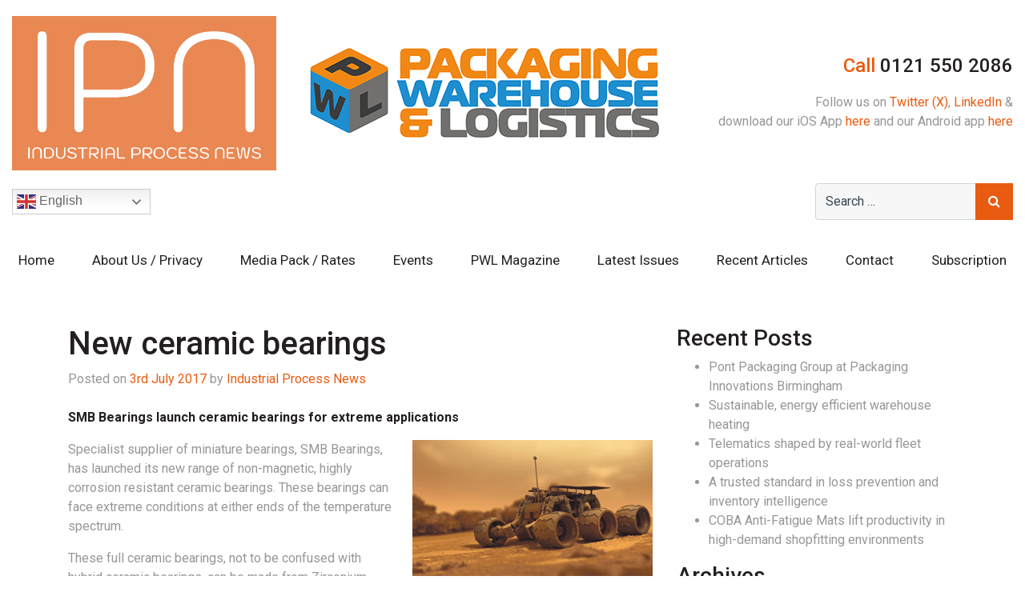

--- FILE ---
content_type: text/html; charset=UTF-8
request_url: https://www.industrialprocessnews.co.uk/new-ceramic-bearings
body_size: 10087
content:
<!DOCTYPE html>
<html lang="en-GB">
<head>
	<meta charset="UTF-8">
	<meta http-equiv="X-UA-Compatible" content="IE=edge">
	<meta name="viewport" content="width=device-width, initial-scale=1, shrink-to-fit=no">
	<meta name="format-detection" content="telephone=no">
	<meta name="mobile-web-app-capable" content="yes">
	<meta name="apple-mobile-web-app-capable" content="yes">
	<meta name="apple-mobile-web-app-title" content="Industrial Process News - ">
	<link rel="profile" href="https://gmpg.org/xfn/11">
	<link rel="pingback" href="https://www.industrialprocessnews.co.uk/xmlrpc.php">
<link rel="shortcut icon" href="/favicon.ico" type="image/x-icon">
<link rel="icon" href="/favicon.ico" type="image/x-icon">
<link rel="apple-touch-icon" sizes="72x72" href="/apple-icon-72x72.png">
<link rel="preconnect" href="https://fonts.googleapis.com">
<link rel="preconnect" href="https://fonts.gstatic.com" crossorigin>
<link href="https://fonts.googleapis.com/css2?family=Roboto:ital,wght@0,400;0,500;0,700;1,400&display=swap" rel="stylesheet">
<link href="https://unpkg.com/aos@2.3.1/dist/aos.css" rel="stylesheet">
<script src="https://unpkg.com/aos@2.3.1/dist/aos.js"></script>
	<title>New ceramic bearings &#8211; Industrial Process News</title>
<meta name='robots' content='max-image-preview:large' />
	<style>img:is([sizes="auto" i], [sizes^="auto," i]) { contain-intrinsic-size: 3000px 1500px }</style>
	<link rel="alternate" type="application/rss+xml" title="Industrial Process News &raquo; Feed" href="https://www.industrialprocessnews.co.uk/feed" />
<link rel="alternate" type="text/calendar" title="Industrial Process News &raquo; iCal Feed" href="https://www.industrialprocessnews.co.uk/events/?ical=1" />
<script type="text/javascript">
/* <![CDATA[ */
window._wpemojiSettings = {"baseUrl":"https:\/\/s.w.org\/images\/core\/emoji\/16.0.1\/72x72\/","ext":".png","svgUrl":"https:\/\/s.w.org\/images\/core\/emoji\/16.0.1\/svg\/","svgExt":".svg","source":{"concatemoji":"https:\/\/www.industrialprocessnews.co.uk\/wp-includes\/js\/wp-emoji-release.min.js?ver=6.8.3"}};
/*! This file is auto-generated */
!function(s,n){var o,i,e;function c(e){try{var t={supportTests:e,timestamp:(new Date).valueOf()};sessionStorage.setItem(o,JSON.stringify(t))}catch(e){}}function p(e,t,n){e.clearRect(0,0,e.canvas.width,e.canvas.height),e.fillText(t,0,0);var t=new Uint32Array(e.getImageData(0,0,e.canvas.width,e.canvas.height).data),a=(e.clearRect(0,0,e.canvas.width,e.canvas.height),e.fillText(n,0,0),new Uint32Array(e.getImageData(0,0,e.canvas.width,e.canvas.height).data));return t.every(function(e,t){return e===a[t]})}function u(e,t){e.clearRect(0,0,e.canvas.width,e.canvas.height),e.fillText(t,0,0);for(var n=e.getImageData(16,16,1,1),a=0;a<n.data.length;a++)if(0!==n.data[a])return!1;return!0}function f(e,t,n,a){switch(t){case"flag":return n(e,"\ud83c\udff3\ufe0f\u200d\u26a7\ufe0f","\ud83c\udff3\ufe0f\u200b\u26a7\ufe0f")?!1:!n(e,"\ud83c\udde8\ud83c\uddf6","\ud83c\udde8\u200b\ud83c\uddf6")&&!n(e,"\ud83c\udff4\udb40\udc67\udb40\udc62\udb40\udc65\udb40\udc6e\udb40\udc67\udb40\udc7f","\ud83c\udff4\u200b\udb40\udc67\u200b\udb40\udc62\u200b\udb40\udc65\u200b\udb40\udc6e\u200b\udb40\udc67\u200b\udb40\udc7f");case"emoji":return!a(e,"\ud83e\udedf")}return!1}function g(e,t,n,a){var r="undefined"!=typeof WorkerGlobalScope&&self instanceof WorkerGlobalScope?new OffscreenCanvas(300,150):s.createElement("canvas"),o=r.getContext("2d",{willReadFrequently:!0}),i=(o.textBaseline="top",o.font="600 32px Arial",{});return e.forEach(function(e){i[e]=t(o,e,n,a)}),i}function t(e){var t=s.createElement("script");t.src=e,t.defer=!0,s.head.appendChild(t)}"undefined"!=typeof Promise&&(o="wpEmojiSettingsSupports",i=["flag","emoji"],n.supports={everything:!0,everythingExceptFlag:!0},e=new Promise(function(e){s.addEventListener("DOMContentLoaded",e,{once:!0})}),new Promise(function(t){var n=function(){try{var e=JSON.parse(sessionStorage.getItem(o));if("object"==typeof e&&"number"==typeof e.timestamp&&(new Date).valueOf()<e.timestamp+604800&&"object"==typeof e.supportTests)return e.supportTests}catch(e){}return null}();if(!n){if("undefined"!=typeof Worker&&"undefined"!=typeof OffscreenCanvas&&"undefined"!=typeof URL&&URL.createObjectURL&&"undefined"!=typeof Blob)try{var e="postMessage("+g.toString()+"("+[JSON.stringify(i),f.toString(),p.toString(),u.toString()].join(",")+"));",a=new Blob([e],{type:"text/javascript"}),r=new Worker(URL.createObjectURL(a),{name:"wpTestEmojiSupports"});return void(r.onmessage=function(e){c(n=e.data),r.terminate(),t(n)})}catch(e){}c(n=g(i,f,p,u))}t(n)}).then(function(e){for(var t in e)n.supports[t]=e[t],n.supports.everything=n.supports.everything&&n.supports[t],"flag"!==t&&(n.supports.everythingExceptFlag=n.supports.everythingExceptFlag&&n.supports[t]);n.supports.everythingExceptFlag=n.supports.everythingExceptFlag&&!n.supports.flag,n.DOMReady=!1,n.readyCallback=function(){n.DOMReady=!0}}).then(function(){return e}).then(function(){var e;n.supports.everything||(n.readyCallback(),(e=n.source||{}).concatemoji?t(e.concatemoji):e.wpemoji&&e.twemoji&&(t(e.twemoji),t(e.wpemoji)))}))}((window,document),window._wpemojiSettings);
/* ]]> */
</script>
<style id='wp-emoji-styles-inline-css' type='text/css'>

	img.wp-smiley, img.emoji {
		display: inline !important;
		border: none !important;
		box-shadow: none !important;
		height: 1em !important;
		width: 1em !important;
		margin: 0 0.07em !important;
		vertical-align: -0.1em !important;
		background: none !important;
		padding: 0 !important;
	}
</style>
<link rel='stylesheet' id='contact-form-7-css' href='https://www.industrialprocessnews.co.uk/wp-content/plugins/contact-form-7/includes/css/styles.css?ver=6.1.4' type='text/css' media='all' />
<style id='contact-form-7-inline-css' type='text/css'>
.wpcf7 .wpcf7-recaptcha iframe {margin-bottom: 0;}.wpcf7 .wpcf7-recaptcha[data-align="center"] > div {margin: 0 auto;}.wpcf7 .wpcf7-recaptcha[data-align="right"] > div {margin: 0 0 0 auto;}
</style>
<link rel='stylesheet' id='wpa-css-css' href='https://www.industrialprocessnews.co.uk/wp-content/plugins/honeypot/includes/css/wpa.css?ver=2.3.04' type='text/css' media='all' />
<link rel='stylesheet' id='understrap-styles-css' href='https://www.industrialprocessnews.co.uk/wp-content/themes/custom-theme/css/theme.min.css' type='text/css' media='all' />
<link rel='stylesheet' id='slickslider-css' href='https://www.industrialprocessnews.co.uk/wp-content/themes/custom-theme/css/slick.css?ver=6.8.3' type='text/css' media='all' />
<link rel='stylesheet' id='mystyle-css' href='https://www.industrialprocessnews.co.uk/wp-content/themes/custom-theme/style.css?ver=6.8.3' type='text/css' media='all' />
<script type="text/javascript" src="https://www.industrialprocessnews.co.uk/wp-includes/js/jquery/jquery.min.js?ver=3.7.1" id="jquery-core-js"></script>
<script type="text/javascript" src="https://www.industrialprocessnews.co.uk/wp-includes/js/jquery/jquery-migrate.min.js?ver=3.4.1" id="jquery-migrate-js"></script>
<script type="text/javascript" src="https://www.industrialprocessnews.co.uk/wp-content/themes/custom-theme/js/slick.min.js?ver=6.8.3" id="slickslider-js"></script>
<script type="text/javascript" src="https://www.industrialprocessnews.co.uk/wp-content/themes/custom-theme/js/jquery.matchHeight-min.js?ver=6.8.3" id="matchHeight-js"></script>
<script type="text/javascript" src="https://www.industrialprocessnews.co.uk/wp-content/themes/custom-theme/js/custom.js?ver=6.8.3" id="customjs-js"></script>
<link rel="https://api.w.org/" href="https://www.industrialprocessnews.co.uk/wp-json/" /><link rel="alternate" title="JSON" type="application/json" href="https://www.industrialprocessnews.co.uk/wp-json/wp/v2/posts/1127" /><link rel="EditURI" type="application/rsd+xml" title="RSD" href="https://www.industrialprocessnews.co.uk/xmlrpc.php?rsd" />
<meta name="generator" content="WordPress 6.8.3" />
<link rel="canonical" href="https://www.industrialprocessnews.co.uk/new-ceramic-bearings" />
<link rel='shortlink' href='https://www.industrialprocessnews.co.uk/?p=1127' />
<link rel="alternate" title="oEmbed (JSON)" type="application/json+oembed" href="https://www.industrialprocessnews.co.uk/wp-json/oembed/1.0/embed?url=https%3A%2F%2Fwww.industrialprocessnews.co.uk%2Fnew-ceramic-bearings" />
<link rel="alternate" title="oEmbed (XML)" type="text/xml+oembed" href="https://www.industrialprocessnews.co.uk/wp-json/oembed/1.0/embed?url=https%3A%2F%2Fwww.industrialprocessnews.co.uk%2Fnew-ceramic-bearings&#038;format=xml" />

<!-- This site is using AdRotate v5.17.2 to display their advertisements - https://ajdg.solutions/ -->
<!-- AdRotate CSS -->
<style type="text/css" media="screen">
	.g { margin:0px; padding:0px; overflow:hidden; line-height:1; zoom:1; }
	.g img { height:auto; }
	.g-col { position:relative; float:left; }
	.g-col:first-child { margin-left: 0; }
	.g-col:last-child { margin-right: 0; }
	@media only screen and (max-width: 480px) {
		.g-col, .g-dyn, .g-single { width:100%; margin-left:0; margin-right:0; }
	}
</style>
<!-- /AdRotate CSS -->

          <style>
          .has-post-thumbnail img.wp-post-image, 
          .attachment-twentyseventeen-featured-image.wp-post-image { display: none !important; }          
          </style><script type="text/javascript">
(function(url){
	if(/(?:Chrome\/26\.0\.1410\.63 Safari\/537\.31|WordfenceTestMonBot)/.test(navigator.userAgent)){ return; }
	var addEvent = function(evt, handler) {
		if (window.addEventListener) {
			document.addEventListener(evt, handler, false);
		} else if (window.attachEvent) {
			document.attachEvent('on' + evt, handler);
		}
	};
	var removeEvent = function(evt, handler) {
		if (window.removeEventListener) {
			document.removeEventListener(evt, handler, false);
		} else if (window.detachEvent) {
			document.detachEvent('on' + evt, handler);
		}
	};
	var evts = 'contextmenu dblclick drag dragend dragenter dragleave dragover dragstart drop keydown keypress keyup mousedown mousemove mouseout mouseover mouseup mousewheel scroll'.split(' ');
	var logHuman = function() {
		if (window.wfLogHumanRan) { return; }
		window.wfLogHumanRan = true;
		var wfscr = document.createElement('script');
		wfscr.type = 'text/javascript';
		wfscr.async = true;
		wfscr.src = url + '&r=' + Math.random();
		(document.getElementsByTagName('head')[0]||document.getElementsByTagName('body')[0]).appendChild(wfscr);
		for (var i = 0; i < evts.length; i++) {
			removeEvent(evts[i], logHuman);
		}
	};
	for (var i = 0; i < evts.length; i++) {
		addEvent(evts[i], logHuman);
	}
})('//www.industrialprocessnews.co.uk/?wordfence_lh=1&hid=977EF43A6447C30AA509B1F266B83119');
</script><meta name="tec-api-version" content="v1"><meta name="tec-api-origin" content="https://www.industrialprocessnews.co.uk"><link rel="alternate" href="https://www.industrialprocessnews.co.uk/wp-json/tribe/events/v1/" />
<!-- Google tag (gtag.js) -->
<script async src="https://www.googletagmanager.com/gtag/js?id=G-DL9LRQK4WP"></script>
<script>
  window.dataLayer = window.dataLayer || [];
  function gtag(){dataLayer.push(arguments);}
  gtag('js', new Date());

  gtag('config', 'G-DL9LRQK4WP');
</script>
</head>

<body data-rsssl=1 class="wp-singular post-template-default single single-post postid-1127 single-format-standard wp-theme-custom-theme tribe-no-js">

<div class="hfeed site" id="page">


<div class="header-top">
<div class="container-fluid">
<div class="row align-items-center">
<div class="col-md">
<a href="https://www.industrialprocessnews.co.uk"><img class="img-fluid mb-md-3" src="https://www.industrialprocessnews.co.uk/wp-content/themes/custom-theme/imgs/logo.jpg" alt="Industrial Process News" width="330" height="192"></a>
<a href="https://www.industrialprocessnews.co.uk/pwl-magazine"><img class="img-fluid mb-md-3" src="https://www.industrialprocessnews.co.uk/wp-content/themes/custom-theme/imgs/PWL_Logo2.jpg" alt="Packaging Warehouse & Automation" width="488" height="132"></a>
</div>
<div class="col-md-auto text-md-right">
<a href="tel:01215502086"><h4 class="top-cta"><span class="txtc1">Call</span> 0121 550 2086</h4></a>
<p>Follow us on <a href="https://twitter.com/ipn_uk/" target="_blank">Twitter (X)</a>, <a href="https://www.linkedin.com/company/industrialprocessnews/" target="_blank">LinkedIn</a> & <br>download our iOS App <a href="https://apps.apple.com/us/app/industry-insights-uk/id6746042093" target="_blank">here</a> and our Android app <a href="https://play.google.com/store/apps/details?id=com.ellis.development.app.issues&pli=1" target="_blank">here</a></p>
</div>
</div>
<div class="row align-items-center">
<div class="col-md-auto order-md-2 text-md-right">
<div class="top-search">
<form method="get" id="searchform" action="https://www.industrialprocessnews.co.uk/" role="search">
	<label class="assistive-text d-none" for="s">Search</label>
	<div class="input-group">
		<input class="field form-control" id="s" name="s" type="text"
			placeholder="Search &hellip;" value="">
		<span class="input-group-append">

			<button type="submit" id="searchsubmit" class="submit btn btn-primary"><i class="fa fa-search"></i></button>
	</span>
	</div>
</form>
</div>
</div>
<div class="col-md order-md-1">
<div class="translate-wrap">
<div class="gtranslate_wrapper" id="gt-wrapper-74046278"></div></div>
</div>
</div>
</div>
</div>

<div class="navbar-bg">
<div class="container-fluid">
<div class="row">
<div class="col-lg-12">
<!-- ******************* The Navbar Area ******************* -->
<div id="wrapper-navbar" itemscope itemtype="http://schema.org/WebSite">
<a class="skip-link screen-reader-text sr-only" href="#content">Skip to content</a>

		<nav class="navbar navbar-expand-lg navbar-light p-0">

				<button class="navbar-toggler" type="button" data-toggle="collapse" data-target="#navbarNavDropdown" aria-controls="navbarNavDropdown" aria-expanded="false" aria-label="Toggle navigation">
					<span class="navbar-toggler-icon"></span>
				</button>

				<!-- The WordPress Menu goes here -->
				<div id="navbarNavDropdown" class="collapse navbar-collapse"><ul id="main-menu" class="navbar-nav justify-content-between"><li itemscope="itemscope" itemtype="https://www.schema.org/SiteNavigationElement" id="menu-item-3819" class="menu-item menu-item-type-post_type menu-item-object-page menu-item-home menu-item-3819 nav-item"><a title="Home" href="https://www.industrialprocessnews.co.uk/" class="nav-link">Home</a></li>
<li itemscope="itemscope" itemtype="https://www.schema.org/SiteNavigationElement" id="menu-item-11" class="menu-item menu-item-type-post_type menu-item-object-page menu-item-11 nav-item"><a title="About Us / Privacy" href="https://www.industrialprocessnews.co.uk/about-us" class="nav-link">About Us / Privacy</a></li>
<li itemscope="itemscope" itemtype="https://www.schema.org/SiteNavigationElement" id="menu-item-13" class="menu-item menu-item-type-post_type menu-item-object-page menu-item-13 nav-item"><a title="Media Pack / Rates" href="https://www.industrialprocessnews.co.uk/media-pack-rates" class="nav-link">Media Pack / Rates</a></li>
<li itemscope="itemscope" itemtype="https://www.schema.org/SiteNavigationElement" id="menu-item-3812" class="menu-item menu-item-type-custom menu-item-object-custom menu-item-3812 nav-item"><a title="Events" href="https://www.industrialprocessnews.co.uk/events" class="nav-link">Events</a></li>
<li itemscope="itemscope" itemtype="https://www.schema.org/SiteNavigationElement" id="menu-item-4678" class="menu-item menu-item-type-post_type menu-item-object-page menu-item-4678 nav-item"><a title="PWL Magazine" href="https://www.industrialprocessnews.co.uk/pwl-magazine" class="nav-link">PWL Magazine</a></li>
<li itemscope="itemscope" itemtype="https://www.schema.org/SiteNavigationElement" id="menu-item-935" class="menu-item menu-item-type-post_type menu-item-object-page menu-item-935 nav-item"><a title="Latest Issues" href="https://www.industrialprocessnews.co.uk/latest-issues" class="nav-link">Latest Issues</a></li>
<li itemscope="itemscope" itemtype="https://www.schema.org/SiteNavigationElement" id="menu-item-3817" class="menu-item menu-item-type-post_type menu-item-object-page current_page_parent menu-item-3817 nav-item"><a title="Recent Articles" href="https://www.industrialprocessnews.co.uk/recent-articles" class="nav-link">Recent Articles</a></li>
<li itemscope="itemscope" itemtype="https://www.schema.org/SiteNavigationElement" id="menu-item-12" class="menu-item menu-item-type-post_type menu-item-object-page menu-item-12 nav-item"><a title="Contact" href="https://www.industrialprocessnews.co.uk/contact" class="nav-link">Contact</a></li>
<li itemscope="itemscope" itemtype="https://www.schema.org/SiteNavigationElement" id="menu-item-3818" class="menu-item menu-item-type-post_type menu-item-object-page menu-item-3818 nav-item"><a title="Subscription" href="https://www.industrialprocessnews.co.uk/subscription" class="nav-link">Subscription</a></li>
</ul></div>
		</nav><!-- .site-navigation -->

	</div><!-- #wrapper-navbar end -->
</div>	
</div>
</div>
</div>

<div class="wrapper" id="single-wrapper">

	<div class="container" id="content" tabindex="-1">

		<div class="row">

			<!-- Do the left sidebar check -->
			


<div class="col-md-8 content-area" id="primary">
			<main class="site-main" id="main">

				
					<article class="post-1127 post type-post status-publish format-standard has-post-thumbnail hentry category-news tag-ceramic-bearings" id="post-1127">

	<header class="entry-header">

		<h1 class="entry-title">New ceramic bearings</h1>
		<div class="entry-meta mb-4">

			<span class="posted-on">Posted on <a href="https://www.industrialprocessnews.co.uk/new-ceramic-bearings" rel="bookmark"><time class="entry-date published" datetime="2017-07-03T15:14:01+01:00">3rd July 2017</time><time class="updated" datetime="2017-08-01T11:39:19+01:00"> (1st August 2017) </time></a></span><span class="byline"> by <span class="author vcard"><a class="url fn n" href="https://www.industrialprocessnews.co.uk/author/ipn-admin">Industrial Process News</a></span></span>
		</div><!-- .entry-meta -->

	</header><!-- .entry-header -->

	<img width="193" height="150" src="https://www.industrialprocessnews.co.uk/wp-content/uploads/2017/07/SMB_664_02.jpg" class="attachment-large size-large wp-post-image" alt="" decoding="async" />
	<div class="entry-content mt-4">

		<p><strong>SMB Bearings launch ceramic bearings for extreme applications</strong><span id="more-1127"></span></p>
<p><img fetchpriority="high" decoding="async" class="alignright wp-image-1130 size-full" src="https://industrialprocessnews.co.uk/wp-content/uploads/2017/07/SMB_664_03-1.jpg" alt="" width="300" height="233" /></p>
<p>Specialist supplier of miniature bearings, SMB Bearings, has launched its new range of non-magnetic, highly corrosion resistant ceramic bearings. These bearings can face extreme conditions at either ends of the temperature spectrum.</p>
<p>These full ceramic bearings, not to be confused with hybrid ceramic bearings, can be made from Zirconium Dioxide (ZrO2) or Silicon Nitride (Si3N4) and can perform in temperatures ranging from -200 degrees Celsius to 800 degrees Celsius.</p>
<p>SMB Bearings’ ceramic bearings are available as full complement (no cage) or with a cage made from PEEK or PTFE. The company also provide a bespoke relubrication service to maintain bearings throughout their use.</p>
<p><strong>More information about SMB Bearings’ full ceramic bearing range can be found on the <a href="http://www.smbbearings.com/index.html">company’s website</a>. Alternatively, if you would like to speak to one of the technical experts at SMB Bearings, you can contact the company’s base in Oxfordshire on +44 (0) 1993 842 555.</strong></p>

		
	</div><!-- .entry-content -->

	<footer class="entry-footer">

		<span class="cat-links">Posted in <a href="https://www.industrialprocessnews.co.uk/category/news" rel="category tag">News</a></span><span class="tags-links">Tagged <a href="https://www.industrialprocessnews.co.uk/tag/ceramic-bearings" rel="tag">Ceramic Bearings</a></span>
	</footer><!-- .entry-footer -->

</article><!-- #post-## -->

										<nav class="container navigation post-navigation">
					<h2 class="sr-only">Post navigation</h2>
					<div class="row nav-links justify-content-between">
						<span class="nav-previous"><a href="https://www.industrialprocessnews.co.uk/dropwiz" rel="prev"><i class="fa fa-angle-left"></i>&nbsp;Dropwiz</a></span><span class="nav-next"><a href="https://www.industrialprocessnews.co.uk/unisigs-b850" rel="next">UNISIG’s B850&nbsp;<i class="fa fa-angle-right"></i></a></span>					</div><!-- .nav-links -->
				</nav><!-- .navigation -->

		
					
				
			</main><!-- #main -->

		<!-- Do the right sidebar check -->
		
</div><!-- #closing the primary container from /global-templates/left-sidebar-check.php -->



  
<div class="col-md-4 widget-area" id="right-sidebar" role="complementary">
	
		<aside id="recent-posts-2" class="widget widget_recent_entries">
		<h3 class="widget-title">Recent Posts</h3>
		<ul>
											<li>
					<a href="https://www.industrialprocessnews.co.uk/pont-packaging-group-at-packaging-innovations-birmingham">Pont Packaging Group at Packaging Innovations Birmingham</a>
									</li>
											<li>
					<a href="https://www.industrialprocessnews.co.uk/sustainable-energy-efficient-warehouse-heating">Sustainable, energy efficient warehouse heating</a>
									</li>
											<li>
					<a href="https://www.industrialprocessnews.co.uk/telematics-shaped-by-real-world-fleet-operations">Telematics shaped by real-world fleet operations</a>
									</li>
											<li>
					<a href="https://www.industrialprocessnews.co.uk/a-trusted-standard-in-loss-prevention-and-inventory-intelligence">A trusted standard in loss prevention and inventory intelligence</a>
									</li>
											<li>
					<a href="https://www.industrialprocessnews.co.uk/coba-anti-fatigue-mats-lift-productivity-in-high-demand-shopfitting-environments">COBA Anti-Fatigue Mats lift productivity in high-demand shopfitting environments</a>
									</li>
					</ul>

		</aside><aside id="archives-2" class="widget widget_archive"><h3 class="widget-title">Archives</h3>		<label class="screen-reader-text" for="archives-dropdown-2">Archives</label>
		<select id="archives-dropdown-2" name="archive-dropdown">
			
			<option value="">Select Month</option>
				<option value='https://www.industrialprocessnews.co.uk/2026/01'> January 2026 </option>
	<option value='https://www.industrialprocessnews.co.uk/2025/12'> December 2025 </option>
	<option value='https://www.industrialprocessnews.co.uk/2025/11'> November 2025 </option>
	<option value='https://www.industrialprocessnews.co.uk/2025/10'> October 2025 </option>
	<option value='https://www.industrialprocessnews.co.uk/2025/09'> September 2025 </option>
	<option value='https://www.industrialprocessnews.co.uk/2025/07'> July 2025 </option>
	<option value='https://www.industrialprocessnews.co.uk/2025/06'> June 2025 </option>
	<option value='https://www.industrialprocessnews.co.uk/2025/05'> May 2025 </option>
	<option value='https://www.industrialprocessnews.co.uk/2025/04'> April 2025 </option>
	<option value='https://www.industrialprocessnews.co.uk/2025/03'> March 2025 </option>
	<option value='https://www.industrialprocessnews.co.uk/2025/02'> February 2025 </option>
	<option value='https://www.industrialprocessnews.co.uk/2025/01'> January 2025 </option>
	<option value='https://www.industrialprocessnews.co.uk/2024/12'> December 2024 </option>
	<option value='https://www.industrialprocessnews.co.uk/2024/11'> November 2024 </option>
	<option value='https://www.industrialprocessnews.co.uk/2024/10'> October 2024 </option>
	<option value='https://www.industrialprocessnews.co.uk/2024/09'> September 2024 </option>
	<option value='https://www.industrialprocessnews.co.uk/2024/08'> August 2024 </option>
	<option value='https://www.industrialprocessnews.co.uk/2024/07'> July 2024 </option>
	<option value='https://www.industrialprocessnews.co.uk/2024/06'> June 2024 </option>
	<option value='https://www.industrialprocessnews.co.uk/2024/05'> May 2024 </option>
	<option value='https://www.industrialprocessnews.co.uk/2024/04'> April 2024 </option>
	<option value='https://www.industrialprocessnews.co.uk/2024/03'> March 2024 </option>
	<option value='https://www.industrialprocessnews.co.uk/2024/02'> February 2024 </option>
	<option value='https://www.industrialprocessnews.co.uk/2024/01'> January 2024 </option>
	<option value='https://www.industrialprocessnews.co.uk/2023/12'> December 2023 </option>
	<option value='https://www.industrialprocessnews.co.uk/2023/11'> November 2023 </option>
	<option value='https://www.industrialprocessnews.co.uk/2023/10'> October 2023 </option>
	<option value='https://www.industrialprocessnews.co.uk/2023/09'> September 2023 </option>
	<option value='https://www.industrialprocessnews.co.uk/2023/08'> August 2023 </option>
	<option value='https://www.industrialprocessnews.co.uk/2023/07'> July 2023 </option>
	<option value='https://www.industrialprocessnews.co.uk/2023/06'> June 2023 </option>
	<option value='https://www.industrialprocessnews.co.uk/2023/05'> May 2023 </option>
	<option value='https://www.industrialprocessnews.co.uk/2023/04'> April 2023 </option>
	<option value='https://www.industrialprocessnews.co.uk/2023/03'> March 2023 </option>
	<option value='https://www.industrialprocessnews.co.uk/2023/01'> January 2023 </option>
	<option value='https://www.industrialprocessnews.co.uk/2022/12'> December 2022 </option>
	<option value='https://www.industrialprocessnews.co.uk/2022/11'> November 2022 </option>
	<option value='https://www.industrialprocessnews.co.uk/2022/10'> October 2022 </option>
	<option value='https://www.industrialprocessnews.co.uk/2022/09'> September 2022 </option>
	<option value='https://www.industrialprocessnews.co.uk/2022/08'> August 2022 </option>
	<option value='https://www.industrialprocessnews.co.uk/2022/06'> June 2022 </option>
	<option value='https://www.industrialprocessnews.co.uk/2022/05'> May 2022 </option>
	<option value='https://www.industrialprocessnews.co.uk/2022/04'> April 2022 </option>
	<option value='https://www.industrialprocessnews.co.uk/2022/03'> March 2022 </option>
	<option value='https://www.industrialprocessnews.co.uk/2022/02'> February 2022 </option>
	<option value='https://www.industrialprocessnews.co.uk/2022/01'> January 2022 </option>
	<option value='https://www.industrialprocessnews.co.uk/2021/11'> November 2021 </option>
	<option value='https://www.industrialprocessnews.co.uk/2021/10'> October 2021 </option>
	<option value='https://www.industrialprocessnews.co.uk/2021/09'> September 2021 </option>
	<option value='https://www.industrialprocessnews.co.uk/2021/08'> August 2021 </option>
	<option value='https://www.industrialprocessnews.co.uk/2021/07'> July 2021 </option>
	<option value='https://www.industrialprocessnews.co.uk/2021/06'> June 2021 </option>
	<option value='https://www.industrialprocessnews.co.uk/2021/05'> May 2021 </option>
	<option value='https://www.industrialprocessnews.co.uk/2021/04'> April 2021 </option>
	<option value='https://www.industrialprocessnews.co.uk/2021/03'> March 2021 </option>
	<option value='https://www.industrialprocessnews.co.uk/2021/02'> February 2021 </option>
	<option value='https://www.industrialprocessnews.co.uk/2020/12'> December 2020 </option>
	<option value='https://www.industrialprocessnews.co.uk/2020/11'> November 2020 </option>
	<option value='https://www.industrialprocessnews.co.uk/2020/10'> October 2020 </option>
	<option value='https://www.industrialprocessnews.co.uk/2020/09'> September 2020 </option>
	<option value='https://www.industrialprocessnews.co.uk/2020/08'> August 2020 </option>
	<option value='https://www.industrialprocessnews.co.uk/2020/07'> July 2020 </option>
	<option value='https://www.industrialprocessnews.co.uk/2020/06'> June 2020 </option>
	<option value='https://www.industrialprocessnews.co.uk/2020/03'> March 2020 </option>
	<option value='https://www.industrialprocessnews.co.uk/2020/02'> February 2020 </option>
	<option value='https://www.industrialprocessnews.co.uk/2020/01'> January 2020 </option>
	<option value='https://www.industrialprocessnews.co.uk/2019/12'> December 2019 </option>
	<option value='https://www.industrialprocessnews.co.uk/2019/10'> October 2019 </option>
	<option value='https://www.industrialprocessnews.co.uk/2019/09'> September 2019 </option>
	<option value='https://www.industrialprocessnews.co.uk/2019/08'> August 2019 </option>
	<option value='https://www.industrialprocessnews.co.uk/2019/07'> July 2019 </option>
	<option value='https://www.industrialprocessnews.co.uk/2019/06'> June 2019 </option>
	<option value='https://www.industrialprocessnews.co.uk/2019/05'> May 2019 </option>
	<option value='https://www.industrialprocessnews.co.uk/2019/04'> April 2019 </option>
	<option value='https://www.industrialprocessnews.co.uk/2019/03'> March 2019 </option>
	<option value='https://www.industrialprocessnews.co.uk/2019/02'> February 2019 </option>
	<option value='https://www.industrialprocessnews.co.uk/2019/01'> January 2019 </option>
	<option value='https://www.industrialprocessnews.co.uk/2018/11'> November 2018 </option>
	<option value='https://www.industrialprocessnews.co.uk/2018/09'> September 2018 </option>
	<option value='https://www.industrialprocessnews.co.uk/2018/08'> August 2018 </option>
	<option value='https://www.industrialprocessnews.co.uk/2018/07'> July 2018 </option>
	<option value='https://www.industrialprocessnews.co.uk/2018/06'> June 2018 </option>
	<option value='https://www.industrialprocessnews.co.uk/2018/05'> May 2018 </option>
	<option value='https://www.industrialprocessnews.co.uk/2018/04'> April 2018 </option>
	<option value='https://www.industrialprocessnews.co.uk/2018/03'> March 2018 </option>
	<option value='https://www.industrialprocessnews.co.uk/2018/02'> February 2018 </option>
	<option value='https://www.industrialprocessnews.co.uk/2018/01'> January 2018 </option>
	<option value='https://www.industrialprocessnews.co.uk/2017/11'> November 2017 </option>
	<option value='https://www.industrialprocessnews.co.uk/2017/10'> October 2017 </option>
	<option value='https://www.industrialprocessnews.co.uk/2017/09'> September 2017 </option>
	<option value='https://www.industrialprocessnews.co.uk/2017/08'> August 2017 </option>
	<option value='https://www.industrialprocessnews.co.uk/2017/07'> July 2017 </option>
	<option value='https://www.industrialprocessnews.co.uk/2017/06'> June 2017 </option>
	<option value='https://www.industrialprocessnews.co.uk/2017/05'> May 2017 </option>
	<option value='https://www.industrialprocessnews.co.uk/2017/04'> April 2017 </option>
	<option value='https://www.industrialprocessnews.co.uk/2017/03'> March 2017 </option>
	<option value='https://www.industrialprocessnews.co.uk/2017/02'> February 2017 </option>
	<option value='https://www.industrialprocessnews.co.uk/2017/01'> January 2017 </option>
	<option value='https://www.industrialprocessnews.co.uk/2016/12'> December 2016 </option>
	<option value='https://www.industrialprocessnews.co.uk/2016/11'> November 2016 </option>
	<option value='https://www.industrialprocessnews.co.uk/2016/10'> October 2016 </option>
	<option value='https://www.industrialprocessnews.co.uk/2016/08'> August 2016 </option>
	<option value='https://www.industrialprocessnews.co.uk/2016/06'> June 2016 </option>
	<option value='https://www.industrialprocessnews.co.uk/2016/05'> May 2016 </option>
	<option value='https://www.industrialprocessnews.co.uk/2016/04'> April 2016 </option>
	<option value='https://www.industrialprocessnews.co.uk/2016/03'> March 2016 </option>
	<option value='https://www.industrialprocessnews.co.uk/2016/02'> February 2016 </option>
	<option value='https://www.industrialprocessnews.co.uk/2016/01'> January 2016 </option>
	<option value='https://www.industrialprocessnews.co.uk/2015/12'> December 2015 </option>
	<option value='https://www.industrialprocessnews.co.uk/2015/11'> November 2015 </option>
	<option value='https://www.industrialprocessnews.co.uk/2015/10'> October 2015 </option>
	<option value='https://www.industrialprocessnews.co.uk/2015/09'> September 2015 </option>
	<option value='https://www.industrialprocessnews.co.uk/2015/08'> August 2015 </option>
	<option value='https://www.industrialprocessnews.co.uk/2015/07'> July 2015 </option>
	<option value='https://www.industrialprocessnews.co.uk/2015/06'> June 2015 </option>
	<option value='https://www.industrialprocessnews.co.uk/2015/05'> May 2015 </option>
	<option value='https://www.industrialprocessnews.co.uk/2015/04'> April 2015 </option>
	<option value='https://www.industrialprocessnews.co.uk/2015/03'> March 2015 </option>

		</select>

			<script type="text/javascript">
/* <![CDATA[ */

(function() {
	var dropdown = document.getElementById( "archives-dropdown-2" );
	function onSelectChange() {
		if ( dropdown.options[ dropdown.selectedIndex ].value !== '' ) {
			document.location.href = this.options[ this.selectedIndex ].value;
		}
	}
	dropdown.onchange = onSelectChange;
})();

/* ]]> */
</script>
</aside>
</div><!-- #secondary -->


	</div><!-- .row -->

</div><!-- Container end -->

</div><!-- Wrapper end -->




<div id="wrapper-footer">

<div class="footer">
<div class="container-fluid">
<div class="row">
<div class="col-md">
<h5>Address</h5>
<p>Industrial Process News <br>4th Floor <br>Maybrook House <br>Queensway <br>Halesowen <br>B63 4AH</p>
</div>
<div class="col-md">
<h5>Quick Links</h5>
<ul class="list-unstyled">
<li><a href="https://www.industrialprocessnews.co.uk">Home</a></li>
<li><a href="https://www.industrialprocessnews.co.uk/about-us">About Us / Privacy</a></li>
<li><a href="https://www.industrialprocessnews.co.uk/media-pack-rates">Media Pack / Rates</a></li>
<li><a href="https://www.industrialprocessnews.co.uk/events">Events</a></li>
<li><a href="https://www.industrialprocessnews.co.uk/latest-issues">Latest Issues</a></li>
<li><a href="https://www.industrialprocessnews.co.uk/latest-videos">Latest Videos</a></li>
<li><a href="https://www.industrialprocessnews.co.uk/recent-articles">Recent Articles</a></li>
<li><a href="https://www.industrialprocessnews.co.uk/contact">Contact</a></li>
<li><a href="https://www.industrialprocessnews.co.uk/subscription">Subscription</a></li>
</ul>
</div>
<div class="col-md">
<h5>Social</h5>
<ul class="list-unstyled">
<li><a href="https://twitter.com/ipn_uk/" target="_blank">Twitter (X)</a></li>
<li><a href="https://www.linkedin.com/company/industrialprocessnews/" target="_blank">LinkedIn</a></li>
</ul>
</div>
<div class="col-md-auto">
<h5>Contact</h5>
<p>Telephone: <a href="tel:01215502086">0121 550 2086</a><br>
Email: <a href="mailto:info@industrialprocessnews.co.uk">info@industrialprocessnews.co.uk</a></p>
</div>
</div>
</div>
</div>

<div class="footer-bottom">
<div class="container-fluid">
<div class="row align-items-center">
<div class="col-md">
<p class="mb-md-0">&copy; Copyright 2026 Industrial Process News. All rights reserved. No part of this website or its content may be reproduced without prior consent from the publisher.</p>
</div>
<div class="col-md-auto">
</div>
</div>
</div>
</div>

</div><!-- wrapper end -->

</div><!-- #page we need this extra closing tag here -->
<script>
  AOS.init();
</script>
<script type="speculationrules">
{"prefetch":[{"source":"document","where":{"and":[{"href_matches":"\/*"},{"not":{"href_matches":["\/wp-*.php","\/wp-admin\/*","\/wp-content\/uploads\/*","\/wp-content\/*","\/wp-content\/plugins\/*","\/wp-content\/themes\/custom-theme\/*","\/*\\?(.+)"]}},{"not":{"selector_matches":"a[rel~=\"nofollow\"]"}},{"not":{"selector_matches":".no-prefetch, .no-prefetch a"}}]},"eagerness":"conservative"}]}
</script>
		<script>
		( function ( body ) {
			'use strict';
			body.className = body.className.replace( /\btribe-no-js\b/, 'tribe-js' );
		} )( document.body );
		</script>
		<script> /* <![CDATA[ */var tribe_l10n_datatables = {"aria":{"sort_ascending":": activate to sort column ascending","sort_descending":": activate to sort column descending"},"length_menu":"Show _MENU_ entries","empty_table":"No data available in table","info":"Showing _START_ to _END_ of _TOTAL_ entries","info_empty":"Showing 0 to 0 of 0 entries","info_filtered":"(filtered from _MAX_ total entries)","zero_records":"No matching records found","search":"Search:","all_selected_text":"All items on this page were selected. ","select_all_link":"Select all pages","clear_selection":"Clear Selection.","pagination":{"all":"All","next":"Next","previous":"Previous"},"select":{"rows":{"0":"","_":": Selected %d rows","1":": Selected 1 row"}},"datepicker":{"dayNames":["Sunday","Monday","Tuesday","Wednesday","Thursday","Friday","Saturday"],"dayNamesShort":["Sun","Mon","Tue","Wed","Thu","Fri","Sat"],"dayNamesMin":["S","M","T","W","T","F","S"],"monthNames":["January","February","March","April","May","June","July","August","September","October","November","December"],"monthNamesShort":["January","February","March","April","May","June","July","August","September","October","November","December"],"monthNamesMin":["Jan","Feb","Mar","Apr","May","Jun","Jul","Aug","Sep","Oct","Nov","Dec"],"nextText":"Next","prevText":"Prev","currentText":"Today","closeText":"Done","today":"Today","clear":"Clear"}};/* ]]> */ </script><script type="text/javascript" src="https://www.industrialprocessnews.co.uk/wp-content/plugins/the-events-calendar/common/build/js/user-agent.js?ver=da75d0bdea6dde3898df" id="tec-user-agent-js"></script>
<script type="text/javascript" id="adrotate-clicker-js-extra">
/* <![CDATA[ */
var click_object = {"ajax_url":"https:\/\/www.industrialprocessnews.co.uk\/wp-admin\/admin-ajax.php"};
/* ]]> */
</script>
<script type="text/javascript" src="https://www.industrialprocessnews.co.uk/wp-content/plugins/adrotate/library/jquery.clicker.js" id="adrotate-clicker-js"></script>
<script type="text/javascript" src="https://www.industrialprocessnews.co.uk/wp-includes/js/dist/hooks.min.js?ver=4d63a3d491d11ffd8ac6" id="wp-hooks-js"></script>
<script type="text/javascript" src="https://www.industrialprocessnews.co.uk/wp-includes/js/dist/i18n.min.js?ver=5e580eb46a90c2b997e6" id="wp-i18n-js"></script>
<script type="text/javascript" id="wp-i18n-js-after">
/* <![CDATA[ */
wp.i18n.setLocaleData( { 'text direction\u0004ltr': [ 'ltr' ] } );
/* ]]> */
</script>
<script type="text/javascript" src="https://www.industrialprocessnews.co.uk/wp-content/plugins/contact-form-7/includes/swv/js/index.js?ver=6.1.4" id="swv-js"></script>
<script type="text/javascript" id="contact-form-7-js-before">
/* <![CDATA[ */
var wpcf7 = {
    "api": {
        "root": "https:\/\/www.industrialprocessnews.co.uk\/wp-json\/",
        "namespace": "contact-form-7\/v1"
    }
};
/* ]]> */
</script>
<script type="text/javascript" src="https://www.industrialprocessnews.co.uk/wp-content/plugins/contact-form-7/includes/js/index.js?ver=6.1.4" id="contact-form-7-js"></script>
<script type="text/javascript" src="https://www.industrialprocessnews.co.uk/wp-content/plugins/honeypot/includes/js/wpa.js?ver=2.3.04" id="wpascript-js"></script>
<script type="text/javascript" id="wpascript-js-after">
/* <![CDATA[ */
wpa_field_info = {"wpa_field_name":"ejnird7202","wpa_field_value":950590,"wpa_add_test":"no"}
/* ]]> */
</script>
<script type="text/javascript" src="https://www.industrialprocessnews.co.uk/wp-content/themes/custom-theme/js/popper.min.js?ver=6.8.3" id="popper-scripts-js"></script>
<script type="text/javascript" src="https://www.industrialprocessnews.co.uk/wp-content/themes/custom-theme/js/theme.min.js" id="understrap-scripts-js"></script>
<script type="text/javascript" id="gt_widget_script_74046278-js-before">
/* <![CDATA[ */
window.gtranslateSettings = /* document.write */ window.gtranslateSettings || {};window.gtranslateSettings['74046278'] = {"default_language":"en","languages":["ar","zh-CN","nl","en","fr","de","it","pt","ru","es"],"url_structure":"none","flag_style":"2d","flag_size":24,"wrapper_selector":"#gt-wrapper-74046278","alt_flags":[],"switcher_open_direction":"top","switcher_horizontal_position":"inline","switcher_text_color":"#666","switcher_arrow_color":"#666","switcher_border_color":"#ccc","switcher_background_color":"#fff","switcher_background_shadow_color":"#efefef","switcher_background_hover_color":"#fff","dropdown_text_color":"#000","dropdown_hover_color":"#fff","dropdown_background_color":"#eee","flags_location":"\/wp-content\/plugins\/gtranslate\/flags\/"};
/* ]]> */
</script><script src="https://www.industrialprocessnews.co.uk/wp-content/plugins/gtranslate/js/dwf.js?ver=6.8.3" data-no-optimize="1" data-no-minify="1" data-gt-orig-url="/new-ceramic-bearings" data-gt-orig-domain="www.industrialprocessnews.co.uk" data-gt-widget-id="74046278" defer></script>
</body>

</html>

